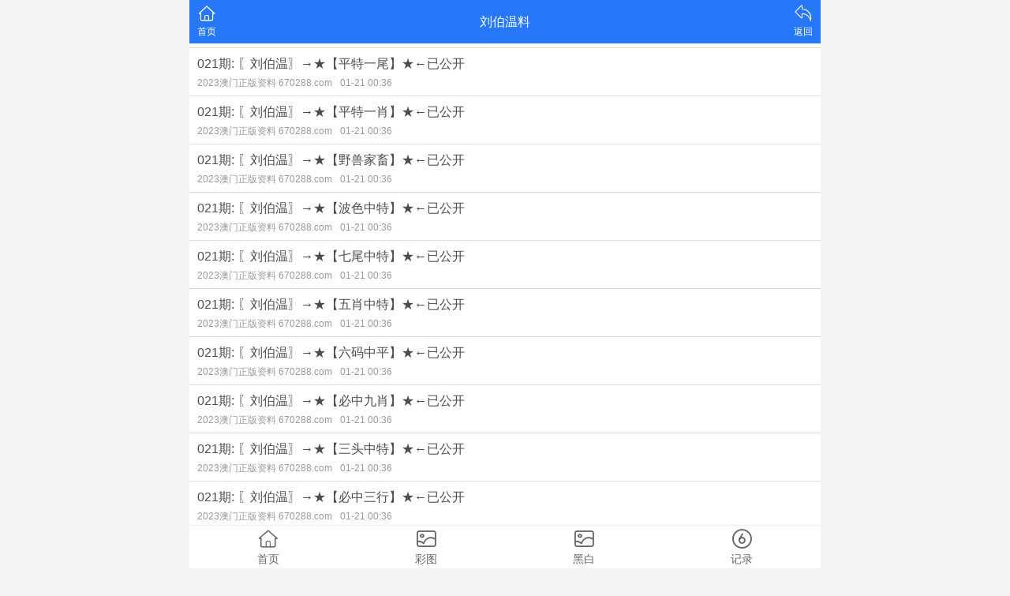

--- FILE ---
content_type: text/html; charset=utf-8
request_url: https://jingjujx.com/list/%E5%88%98%E4%BC%AF%E6%B8%A9%E6%96%99
body_size: 1456
content:
<!DOCTYPE html>
<html lang="en">
<head>
	<meta charset="utf-8">
	<meta name="viewport" content="width=device-width, initial-scale=1.0" />
	<title>刘伯温料-东莞市精钜机械科技有限公司</title>
	<meta name="keywords" content="刘伯温料,东莞市精钜机械科技有限公司>">
	<meta name="description" content="刘伯温料,东莞市精钜机械科技有限公司">
	<link rel="icon" type="image/x-icon" href="/static/images/favicon.ico">
	<link rel="stylesheet" href="/static/css/home.css">
	<link rel="stylesheet" href="//at.alicdn.com/t/font_2748176_bvpzrxyy7vc.css">
	<link rel="stylesheet" href="//at.alicdn.com/t/font_2805178_apwa1emhlkv.css">
	<script src="/static/javascripts/jquery-1.10.2.min.js"></script>
	<script src="/static/javascripts/bash.js"></script>


	
</head>
<body>
<div class="wrapper">
	<header>
		<div class="header">
			<div class="home"><span><a href="/"><i class="iconfont icon-home"></i><p>首页</p></span></a></div>
			<div class="name">刘伯温料</div>
			<div class="menu">
				<span id="go-back"><i class="iconfont icon-back"></i><p>返回</p></span>
			</div>
		</div>
	</header>
	<div class="container">
				<div class="list-outlink line-bottom">
					</div>
				<div class="list-content">
			<ul>
							<li>
					<a href="/info/31481/021期 〖刘伯温〗→★【平特一尾】★←已公开">
						<div class="title">021期: 〖刘伯温〗→★【平特一尾】★←已公开</div>
						<div class="times">2023澳门正版资料 670288.com<label>01-21 00:36</label></div>
					</a>
				</li>
							<li>
					<a href="/info/31480/021期 〖刘伯温〗→★【平特一肖】★←已公开">
						<div class="title">021期: 〖刘伯温〗→★【平特一肖】★←已公开</div>
						<div class="times">2023澳门正版资料 670288.com<label>01-21 00:36</label></div>
					</a>
				</li>
							<li>
					<a href="/info/31479/021期 〖刘伯温〗→★【野兽家畜】★←已公开">
						<div class="title">021期: 〖刘伯温〗→★【野兽家畜】★←已公开</div>
						<div class="times">2023澳门正版资料 670288.com<label>01-21 00:36</label></div>
					</a>
				</li>
							<li>
					<a href="/info/31478/021期 〖刘伯温〗→★【波色中特】★←已公开">
						<div class="title">021期: 〖刘伯温〗→★【波色中特】★←已公开</div>
						<div class="times">2023澳门正版资料 670288.com<label>01-21 00:36</label></div>
					</a>
				</li>
							<li>
					<a href="/info/31477/021期 〖刘伯温〗→★【七尾中特】★←已公开">
						<div class="title">021期: 〖刘伯温〗→★【七尾中特】★←已公开</div>
						<div class="times">2023澳门正版资料 670288.com<label>01-21 00:36</label></div>
					</a>
				</li>
							<li>
					<a href="/info/31476/021期 〖刘伯温〗→★【五肖中特】★←已公开">
						<div class="title">021期: 〖刘伯温〗→★【五肖中特】★←已公开</div>
						<div class="times">2023澳门正版资料 670288.com<label>01-21 00:36</label></div>
					</a>
				</li>
							<li>
					<a href="/info/31475/021期 〖刘伯温〗→★【六码中平】★←已公开">
						<div class="title">021期: 〖刘伯温〗→★【六码中平】★←已公开</div>
						<div class="times">2023澳门正版资料 670288.com<label>01-21 00:36</label></div>
					</a>
				</li>
							<li>
					<a href="/info/31474/021期 〖刘伯温〗→★【必中九肖】★←已公开">
						<div class="title">021期: 〖刘伯温〗→★【必中九肖】★←已公开</div>
						<div class="times">2023澳门正版资料 670288.com<label>01-21 00:36</label></div>
					</a>
				</li>
							<li>
					<a href="/info/31473/021期 〖刘伯温〗→★【三头中特】★←已公开">
						<div class="title">021期: 〖刘伯温〗→★【三头中特】★←已公开</div>
						<div class="times">2023澳门正版资料 670288.com<label>01-21 00:36</label></div>
					</a>
				</li>
							<li>
					<a href="/info/31472/021期 〖刘伯温〗→★【必中三行】★←已公开">
						<div class="title">021期: 〖刘伯温〗→★【必中三行】★←已公开</div>
						<div class="times">2023澳门正版资料 670288.com<label>01-21 00:36</label></div>
					</a>
				</li>
							<li>
					<a href="/info/31471/021期 〖刘伯温〗→★【铁杀一肖】★←已公开">
						<div class="title">021期: 〖刘伯温〗→★【铁杀一肖】★←已公开</div>
						<div class="times">2023澳门正版资料 670288.com<label>01-21 00:36</label></div>
					</a>
				</li>
							<li>
					<a href="/info/31470/021期 〖刘伯温〗→★【大小中特】★←已公开">
						<div class="title">021期: 〖刘伯温〗→★【大小中特】★←已公开</div>
						<div class="times">2023澳门正版资料 670288.com<label>01-21 00:36</label></div>
					</a>
				</li>
							<li>
					<a href="/info/31469/021期 〖刘伯温〗→★【合数单双】★←已公开">
						<div class="title">021期: 〖刘伯温〗→★【合数单双】★←已公开</div>
						<div class="times">2023澳门正版资料 670288.com<label>01-21 00:36</label></div>
					</a>
				</li>
							<li>
					<a href="/info/31468/021期 〖刘伯温〗→★【铁杀㈩码】★←已公开">
						<div class="title">021期: 〖刘伯温〗→★【铁杀㈩码】★←已公开</div>
						<div class="times">2023澳门正版资料 670288.com<label>01-21 00:36</label></div>
					</a>
				</li>
							<li>
					<a href="/info/29880/020期 〖刘伯温〗→★【平特一尾】★←已公开">
						<div class="title">020期: 〖刘伯温〗→★【平特一尾】★←已公开</div>
						<div class="times">2023澳门正版资料 670288.com<label>01-20 00:35</label></div>
					</a>
				</li>
							<li>
					<a href="/info/29879/020期 〖刘伯温〗→★【平特一肖】★←已公开">
						<div class="title">020期: 〖刘伯温〗→★【平特一肖】★←已公开</div>
						<div class="times">2023澳门正版资料 670288.com<label>01-20 00:35</label></div>
					</a>
				</li>
							<li>
					<a href="/info/29878/020期 〖刘伯温〗→★【野兽家畜】★←已公开">
						<div class="title">020期: 〖刘伯温〗→★【野兽家畜】★←已公开</div>
						<div class="times">2023澳门正版资料 670288.com<label>01-20 00:35</label></div>
					</a>
				</li>
							<li>
					<a href="/info/29877/020期 〖刘伯温〗→★【波色中特】★←已公开">
						<div class="title">020期: 〖刘伯温〗→★【波色中特】★←已公开</div>
						<div class="times">2023澳门正版资料 670288.com<label>01-20 00:35</label></div>
					</a>
				</li>
							<li>
					<a href="/info/29876/020期 〖刘伯温〗→★【七尾中特】★←已公开">
						<div class="title">020期: 〖刘伯温〗→★【七尾中特】★←已公开</div>
						<div class="times">2023澳门正版资料 670288.com<label>01-20 00:35</label></div>
					</a>
				</li>
							<li>
					<a href="/info/29875/020期 〖刘伯温〗→★【五肖中特】★←已公开">
						<div class="title">020期: 〖刘伯温〗→★【五肖中特】★←已公开</div>
						<div class="times">2023澳门正版资料 670288.com<label>01-20 00:35</label></div>
					</a>
				</li>
						</ul>
		</div>
		<div class="list-pages">
			<a href="javascript:;" class="grey">上一页</a>
			<a class="select">
				<select onchange="window.location.href='/list/刘伯温料/'+this.options[this.selectedIndex].value+''">
									<option value="1" data-href="/list/刘伯温料/1" selected="selected">第1页</option>
									<option value="2" data-href="/list/刘伯温料/2">第2页</option>
									<option value="3" data-href="/list/刘伯温料/3">第3页</option>
									<option value="4" data-href="/list/刘伯温料/4">第4页</option>
									<option value="5" data-href="/list/刘伯温料/5">第5页</option>
									<option value="6" data-href="/list/刘伯温料/6">第6页</option>
									<option value="7" data-href="/list/刘伯温料/7">第7页</option>
									<option value="8" data-href="/list/刘伯温料/8">第8页</option>
									<option value="9" data-href="/list/刘伯温料/9">第9页</option>
									<option value="10" data-href="/list/刘伯温料/10">第10页</option>
									<option value="11" data-href="/list/刘伯温料/11">第11页</option>
									<option value="12" data-href="/list/刘伯温料/12">第12页</option>
									<option value="13" data-href="/list/刘伯温料/13">第13页</option>
									<option value="14" data-href="/list/刘伯温料/14">第14页</option>
								</select>
				<span>第1页</span>
			</a>
			<a href="/list/刘伯温料/2" >下一页</a>
		</div>
				<div class="list-outlink line-bottom">
					</div>
			</div>
	<footer>
		<div class="btn"><a href="/">返回首页</a></div>
		<div class="tab">
			<a href="/">
				<span><i class="iconfont icon-home"></i></span>
				<p>首页</p>
			</a>
			<a href="/photo/color">
				<span><i class="iconfont icon-photo"></i></span>
				<p>彩图</p>
			</a>
			<a href="/photo/black">
				<span><i class="iconfont icon-photo"></i></span>
				<p>黑白</p>
			</a>
			<a href="/page/history">
				<span><i class="iconfont icon-six"></i></span>
				<p>记录</p>
			</a>
		</div>
	</footer>
</div>
<script defer src="https://static.cloudflareinsights.com/beacon.min.js/vcd15cbe7772f49c399c6a5babf22c1241717689176015" integrity="sha512-ZpsOmlRQV6y907TI0dKBHq9Md29nnaEIPlkf84rnaERnq6zvWvPUqr2ft8M1aS28oN72PdrCzSjY4U6VaAw1EQ==" data-cf-beacon='{"version":"2024.11.0","token":"1c56bdf0b18c4739a6785111e9961ee9","r":1,"server_timing":{"name":{"cfCacheStatus":true,"cfEdge":true,"cfExtPri":true,"cfL4":true,"cfOrigin":true,"cfSpeedBrain":true},"location_startswith":null}}' crossorigin="anonymous"></script>
</body>
</html>